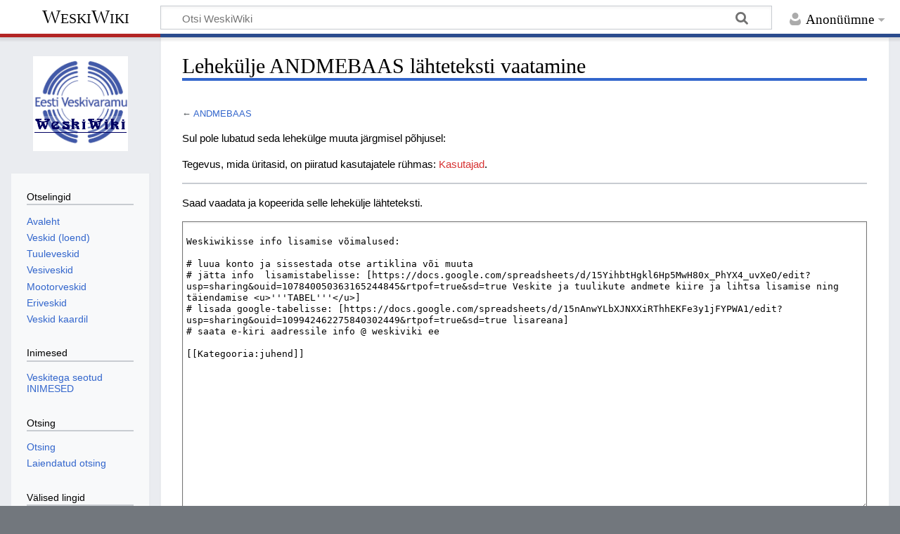

--- FILE ---
content_type: text/html; charset=UTF-8
request_url: https://weskiwiki.ee/index.php?title=ANDMEBAAS&action=edit
body_size: 5178
content:
<!DOCTYPE html>
<html class="client-nojs" lang="et" dir="ltr">
<head>
<meta charset="UTF-8">
<title>Lehekülje ANDMEBAAS lähteteksti vaatamine – WeskiWiki</title>
<script>document.documentElement.className="client-js";RLCONF={"wgBreakFrames":true,"wgSeparatorTransformTable":[",\t."," \t,"],"wgDigitTransformTable":["",""],"wgDefaultDateFormat":"dmy","wgMonthNames":["","jaanuar","veebruar","märts","aprill","mai","juuni","juuli","august","september","oktoober","november","detsember"],"wgRequestId":"aXc1gZLH29vFu5iWJRX7YAAAGxs","wgCanonicalNamespace":"","wgCanonicalSpecialPageName":false,"wgNamespaceNumber":0,"wgPageName":"ANDMEBAAS","wgTitle":"ANDMEBAAS","wgCurRevisionId":29811,"wgRevisionId":0,"wgArticleId":2853,"wgIsArticle":false,"wgIsRedirect":false,"wgAction":"edit","wgUserName":null,"wgUserGroups":["*"],"wgCategories":[],"wgPageViewLanguage":"et","wgPageContentLanguage":"et","wgPageContentModel":"wikitext","wgRelevantPageName":"ANDMEBAAS","wgRelevantArticleId":2853,"wgIsProbablyEditable":false,"wgRelevantPageIsProbablyEditable":false,"wgRestrictionEdit":[],"wgRestrictionMove":[],"simpleBatchUploadMaxFilesPerBatch":{"*":1000},"wgMediaViewerOnClick":
true,"wgMediaViewerEnabledByDefault":true,"wgVisualEditor":{"pageLanguageCode":"et","pageLanguageDir":"ltr","pageVariantFallbacks":"et"},"wgEditSubmitButtonLabelPublish":false};RLSTATE={"site.styles":"ready","user.styles":"ready","user":"ready","user.options":"loading","ext.slideshow.css":"ready","skins.timeless":"ready","ext.visualEditor.desktopArticleTarget.noscript":"ready"};RLPAGEMODULES=["ext.slideshow.main","mediawiki.action.edit.collapsibleFooter","site","mediawiki.page.ready","skins.timeless.js","ext.visualEditor.desktopArticleTarget.init","ext.visualEditor.targetLoader"];</script>
<script>(RLQ=window.RLQ||[]).push(function(){mw.loader.impl(function(){return["user.options@12s5i",function($,jQuery,require,module){mw.user.tokens.set({"patrolToken":"+\\","watchToken":"+\\","csrfToken":"+\\"});
}];});});</script>
<link rel="stylesheet" href="/load.php?lang=et&amp;modules=ext.slideshow.css%7Cext.visualEditor.desktopArticleTarget.noscript%7Cskins.timeless&amp;only=styles&amp;skin=timeless">
<script async="" src="/load.php?lang=et&amp;modules=startup&amp;only=scripts&amp;raw=1&amp;skin=timeless"></script>
<!--[if IE]><link rel="stylesheet" href="/skins/Timeless/resources/IE9fixes.css?ffe73" media="screen"><![endif]-->
<meta name="ResourceLoaderDynamicStyles" content="">
<link rel="stylesheet" href="/load.php?lang=et&amp;modules=site.styles&amp;only=styles&amp;skin=timeless">
<meta name="generator" content="MediaWiki 1.42.3">
<meta name="robots" content="noindex,nofollow,max-image-preview:standard">
<meta name="format-detection" content="telephone=no">
<meta name="viewport" content="width=device-width, initial-scale=1.0, user-scalable=yes, minimum-scale=0.25, maximum-scale=5.0">
<link rel="icon" href="/favicon.ico">
<link rel="search" type="application/opensearchdescription+xml" href="/opensearch_desc.php" title="WeskiWiki (et)">
<link rel="EditURI" type="application/rsd+xml" href="https://weskiwiki.ee/api.php?action=rsd">
<link rel="alternate" type="application/atom+xml" title="WeskiWiki Atom-voog" href="/index.php?title=Eri:Viimased_muudatused&amp;feed=atom">
</head>
<body class="mediawiki ltr sitedir-ltr mw-hide-empty-elt ns-0 ns-subject page-ANDMEBAAS rootpage-ANDMEBAAS skin-timeless action-edit skin--responsive"><div id="mw-wrapper"><div id="mw-header-container" class="ts-container"><div id="mw-header" class="ts-inner"><div id="user-tools"><div id="personal"><h2><span>Anonüümne</span></h2><div id="personal-inner" class="dropdown"><div role="navigation" class="mw-portlet" id="p-personal" title="Kasutajamenüü" aria-labelledby="p-personal-label"><h3 id="p-personal-label" lang="et" dir="ltr">Sisse logimata</h3><div class="mw-portlet-body"><ul lang="et" dir="ltr"><li id="pt-login" class="mw-list-item"><a href="/index.php?title=Eri:Sisselogimine&amp;returnto=ANDMEBAAS&amp;returntoquery=action%3Dedit" title="See pole küll kohustuslik, aga sul tasub sisse logida. [o]" accesskey="o"><span>Logi sisse</span></a></li></ul></div></div></div></div></div><div id="p-logo-text" class="mw-portlet" role="banner"><a id="p-banner" class="mw-wiki-title" href="/index.php/Eesti_veskid">WeskiWiki</a></div><div class="mw-portlet" id="p-search"><h3 lang="et" dir="ltr"><label for="searchInput">Otsing</label></h3><form action="/index.php" id="searchform"><div id="simpleSearch"><div id="searchInput-container"><input type="search" name="search" placeholder="Otsi WeskiWiki" aria-label="Otsi WeskiWiki" autocapitalize="sentences" title="Otsi vikist [f]" accesskey="f" id="searchInput"></div><input type="hidden" value="Eri:Otsimine" name="title"><input class="searchButton mw-fallbackSearchButton" type="submit" name="fulltext" title="Otsitakse teksti sisaldavaid artikleid" id="mw-searchButton" value="Otsi"><input class="searchButton" type="submit" name="go" title="Siirdutakse täpselt sellist pealkirja kandvale lehele (kui selline on olemas)" id="searchButton" value="Mine"></div></form></div></div><div class="visualClear"></div></div><div id="mw-header-hack" class="color-bar"><div class="color-middle-container"><div class="color-middle"></div></div><div class="color-left"></div><div class="color-right"></div></div><div id="mw-header-nav-hack"><div class="color-bar"><div class="color-middle-container"><div class="color-middle"></div></div><div class="color-left"></div><div class="color-right"></div></div></div><div id="menus-cover"></div><div id="mw-content-container" class="ts-container"><div id="mw-content-block" class="ts-inner"><div id="mw-content-wrapper"><div id="mw-content"><div id="content" class="mw-body" role="main"><div class="mw-indicators">
</div>
<h1 id="firstHeading" class="firstHeading mw-first-heading">Lehekülje ANDMEBAAS lähteteksti vaatamine</h1><div id="bodyContentOuter"><div id="siteSub"></div><div id="mw-page-header-links"><div role="navigation" class="mw-portlet tools-inline" id="p-namespaces" aria-labelledby="p-namespaces-label"><h3 id="p-namespaces-label" lang="et" dir="ltr">Nimeruumid</h3><div class="mw-portlet-body"><ul lang="et" dir="ltr"><li id="ca-nstab-main" class="selected mw-list-item"><a href="/index.php/ANDMEBAAS" title="Vaata sisulehekülge [c]" accesskey="c"><span>Artikkel</span></a></li><li id="ca-talk" class="new mw-list-item"><a href="/index.php?title=Arutelu:ANDMEBAAS&amp;action=edit&amp;redlink=1" rel="discussion" title="Arutelu selle lehekülje sisu kohta (pole veel kirjutatud) [t]" accesskey="t"><span>Arutelu</span></a></li></ul></div></div><div role="navigation" class="mw-portlet tools-inline" id="p-more" aria-labelledby="p-more-label"><h3 id="p-more-label" lang="et" dir="ltr">Veel</h3><div class="mw-portlet-body"><ul lang="et" dir="ltr"><li id="ca-more" class="dropdown-toggle mw-list-item"><span>Veel</span></li></ul></div></div><div role="navigation" class="mw-portlet tools-inline" id="p-views" aria-labelledby="p-views-label"><h3 id="p-views-label" lang="et" dir="ltr">Lehekülje toimingud</h3><div class="mw-portlet-body"><ul lang="et" dir="ltr"><li id="ca-view" class="mw-list-item"><a href="/index.php/ANDMEBAAS"><span>Loe</span></a></li><li id="ca-viewsource" class="selected mw-list-item"><a href="/index.php?title=ANDMEBAAS&amp;action=edit" title="See lehekülg on kaitstud.&#10;Saad vaadata selle lähteteksti. [e]" accesskey="e"><span>Vaata lähteteksti</span></a></li><li id="ca-history" class="mw-list-item"><a href="/index.php?title=ANDMEBAAS&amp;action=history" title="Selle lehekülje varasemad redaktsioonid [h]" accesskey="h"><span>Ajalugu</span></a></li></ul></div></div></div><div class="visualClear"></div><div id="bodyContent"><div id="contentSub"><div id="mw-content-subtitle">← <a href="/index.php/ANDMEBAAS" title="ANDMEBAAS">ANDMEBAAS</a></div></div><div id="mw-content-text" class="mw-body-content"><p>Sul pole lubatud seda lehekülge muuta järgmisel põhjusel:
</p>
<div class="permissions-errors">
<p>Tegevus, mida üritasid, on piiratud kasutajatele rühmas: <a href="/index.php?title=WeskiWiki:Kasutajad&amp;action=edit&amp;redlink=1" class="new" title="WeskiWiki:Kasutajad (pole veel kirjutatud)">Kasutajad</a>.
</p>
</div><hr />
<p>Saad vaadata ja kopeerida selle lehekülje lähteteksti.
</p><textarea readonly="" accesskey="," id="wpTextbox1" cols="80" rows="25" style="" class="mw-editfont-monospace" lang="et" dir="ltr" name="wpTextbox1">

Weskiwikisse info lisamise võimalused:

# luua konto ja sissestada otse artiklina või muuta
# jätta info  lisamistabelisse: [https://docs.google.com/spreadsheets/d/15YihbtHgkl6Hp5MwH80x_PhYX4_uvXeO/edit?usp=sharing&amp;ouid=107840050363165244845&amp;rtpof=true&amp;sd=true Veskite ja tuulikute andmete kiire ja lihtsa lisamise ning täiendamise &lt;u>'''TABEL'''&lt;/u>]
# lisada google-tabelisse: [https://docs.google.com/spreadsheets/d/15nAnwYLbXJNXXiRThhEKFe3y1jFYPWA1/edit?usp=sharing&amp;ouid=109942462275840302449&amp;rtpof=true&amp;sd=true lisareana]
# saata e-kiri aadressile info @ weskiviki ee

[[Kategooria:juhend]]



























--------------------------------------------------------------------------------------------
'''SISSELOGIMINE REGISTREERITUD KASUTAJATE JAOKS''' 

Username: ''Registreeritud_Kasutaja'' [https://docs.google.com/spreadsheets/d/15YihbtHgkl6Hp5MwH80x_PhYX4_uvXeO/edit#gid=696162680 *]
{{#slideshow:
&lt;div>Password: _&lt;/div>
&lt;div>Password:&lt;/div>
|id=bar refresh=500
}}

--------------------------------------------------------------------------------------------------
</textarea><div class="templatesUsed"></div><p id="mw-returnto">Naase lehele <a href="/index.php/ANDMEBAAS" title="ANDMEBAAS">ANDMEBAAS</a></p>
</div><div class="printfooter">
Pärit leheküljelt "<a dir="ltr" href="https://weskiwiki.ee/index.php/ANDMEBAAS">https://weskiwiki.ee/index.php/ANDMEBAAS</a>"</div>
<div class="visualClear"></div></div></div></div></div><div id="content-bottom-stuff"><div id="catlinks" class="catlinks catlinks-allhidden" data-mw="interface"></div></div></div><div id="mw-site-navigation"><div id="p-logo" class="mw-portlet" role="banner"><a class="mw-wiki-logo fallback" href="/index.php/Eesti_veskid" title="Esileht"></a></div><div id="site-navigation" class="sidebar-chunk"><h2><span>Navigeerimine</span></h2><div class="sidebar-inner"><div role="navigation" class="mw-portlet" id="p-Otselingid" aria-labelledby="p-Otselingid-label"><h3 id="p-Otselingid-label" lang="et" dir="ltr">Otselingid</h3><div class="mw-portlet-body"><ul lang="et" dir="ltr"><li id="n-Avaleht" class="mw-list-item"><a href="/index.php/Eesti_veskid"><span>Avaleht</span></a></li><li id="n-Veskid-(loend)" class="mw-list-item"><a href="/index.php/VESKITE_LOEND"><span>Veskid (loend)</span></a></li><li id="n-Tuuleveskid" class="mw-list-item"><a href="/index.php/Kategooria:Tuuleveski"><span>Tuuleveskid</span></a></li><li id="n-Vesiveskid" class="mw-list-item"><a href="/index.php/Kategooria:Vesiveski"><span>Vesiveskid</span></a></li><li id="n-Mootorveskid" class="mw-list-item"><a href="/index.php/Kategooria:Mootorveski"><span>Mootorveskid</span></a></li><li id="n-Eriveskid" class="mw-list-item"><a href="/index.php/Kategooria:Eriveski"><span>Eriveskid</span></a></li><li id="n-Veskid-kaardil" class="mw-list-item"><a href="/index.php/KAARDID"><span>Veskid kaardil</span></a></li></ul></div></div><div role="navigation" class="mw-portlet" id="p-Inimesed" aria-labelledby="p-Inimesed-label"><h3 id="p-Inimesed-label" lang="et" dir="ltr">Inimesed</h3><div class="mw-portlet-body"><ul lang="et" dir="ltr"><li id="n-Veskitega-seotud-INIMESED" class="mw-list-item"><a href="/index.php/INIMESED"><span>Veskitega seotud INIMESED</span></a></li></ul></div></div><div role="navigation" class="mw-portlet" id="p-Otsing" aria-labelledby="p-Otsing-label"><h3 id="p-Otsing-label" lang="et" dir="ltr">Otsing</h3><div class="mw-portlet-body"><ul lang="et" dir="ltr"><li id="n-Otsing" class="mw-list-item"><a href="/index.php/Eri:Otsimine"><span>Otsing</span></a></li><li id="n-Laiendatud-otsing" class="mw-list-item"><a href="/index.php/Laiendatud_OTSING_(sisupuu)"><span>Laiendatud otsing</span></a></li></ul></div></div><div role="navigation" class="mw-portlet" id="p-Välised_lingid" aria-labelledby="p-Välised_lingid-label"><h3 id="p-Välised_lingid-label" lang="et" dir="ltr">Välised lingid</h3><div class="mw-portlet-body"><ul lang="et" dir="ltr"><li id="n-Veskivaramu-MTÜ" class="mw-list-item"><a href="/index.php/Veskivaramu"><span>Veskivaramu MTÜ</span></a></li><li id="n-Saaremaa-tuulikud" class="mw-list-item"><a href="/index.php/SAAREMAA_TUULEVESKID"><span>Saaremaa tuulikud</span></a></li><li id="n-Veskid-veebis" class="mw-list-item"><a href="/index.php/Veskid_veebis"><span>Veskid veebis</span></a></li></ul></div></div><div role="navigation" class="mw-portlet" id="p-Viki_haldus" aria-labelledby="p-Viki_haldus-label"><h3 id="p-Viki_haldus-label" lang="et" dir="ltr">Viki haldus</h3><div class="mw-portlet-body"><ul lang="et" dir="ltr"><li id="n-Hiljuti-muudetud" class="mw-list-item"><a href="/index.php/Eri:Viimased_muudatused"><span>Hiljuti muudetud</span></a></li><li id="n-Fotode-lisamine-wikisse" class="mw-list-item"><a href="/index.php/Fotode_lisamine"><span>Fotode lisamine wikisse</span></a></li><li id="n-Üleslaadimine" class="mw-list-item"><a href="/index.php/Eri:Faili_%C3%BCleslaadimine"><span>Üleslaadimine</span></a></li><li id="n-Sisupuu" class="mw-list-item"><a href="/index.php/SISUPUU"><span>Sisupuu</span></a></li><li id="n-Info-lisamine" class="mw-list-item"><a href="/index.php/ANDMEBAAS"><span>Info lisamine</span></a></li><li id="n-WeskiWiki-abi" class="mw-list-item"><a href="/index.php/ABI"><span>WeskiWiki abi</span></a></li></ul></div></div><div role="navigation" class="mw-portlet" id="p-Kontakt" aria-labelledby="p-Kontakt-label"><h3 id="p-Kontakt-label" lang="et" dir="ltr">Kontakt</h3><div class="mw-portlet-body"><ul lang="et" dir="ltr"><li id="n-Kontakt" class="mw-list-item"><a href="/index.php/Kontakt"><span>Kontakt</span></a></li></ul></div></div></div></div><div id="site-tools" class="sidebar-chunk"><h2><span>Viki tööriistad</span></h2><div class="sidebar-inner"><div role="navigation" class="mw-portlet" id="p-tb" aria-labelledby="p-tb-label"><h3 id="p-tb-label" lang="et" dir="ltr">Viki tööriistad</h3><div class="mw-portlet-body"><ul lang="et" dir="ltr"><li id="t-specialpages" class="mw-list-item"><a href="/index.php/Eri:Erilehek%C3%BCljed" title="Erilehekülgede loend [q]" accesskey="q"><span>Erileheküljed</span></a></li></ul></div></div></div></div></div><div id="mw-related-navigation"><div id="page-tools" class="sidebar-chunk"><h2><span>Lehekülje tööriistad</span></h2><div class="sidebar-inner"><div role="navigation" class="mw-portlet emptyPortlet" id="p-cactions" title="Veel võimalusi" aria-labelledby="p-cactions-label"><h3 id="p-cactions-label" lang="et" dir="ltr">Lehekülje tööriistad</h3><div class="mw-portlet-body"><ul lang="et" dir="ltr"></ul></div></div><div role="navigation" class="mw-portlet emptyPortlet" id="p-userpagetools" aria-labelledby="p-userpagetools-label"><h3 id="p-userpagetools-label" lang="et" dir="ltr">Kasutajalehe tööriistad</h3><div class="mw-portlet-body"><ul lang="et" dir="ltr"></ul></div></div><div role="navigation" class="mw-portlet" id="p-pagemisc" aria-labelledby="p-pagemisc-label"><h3 id="p-pagemisc-label" lang="et" dir="ltr">Veel</h3><div class="mw-portlet-body"><ul lang="et" dir="ltr"><li id="t-whatlinkshere" class="mw-list-item"><a href="/index.php/Eri:Lingid_siia/ANDMEBAAS" title="Kõik viki leheküljed, mis siia viitavad [j]" accesskey="j"><span>Lingid siia</span></a></li><li id="t-recentchangeslinked" class="mw-list-item"><a href="/index.php/Eri:Seotud_muudatused/ANDMEBAAS" rel="nofollow" title="Viimased muudatused lehekülgedel, millele on siit viidatud [k]" accesskey="k"><span>Seotud muudatused</span></a></li><li id="t-info" class="mw-list-item"><a href="/index.php?title=ANDMEBAAS&amp;action=info" title="Lisateave selle lehekülje kohta"><span>Lehekülje teave</span></a></li><li id="t-pagelog" class="mw-list-item"><a href="/index.php?title=Eri:Logid&amp;page=ANDMEBAAS"><span>Lehekülg logides</span></a></li></ul></div></div></div></div></div><div class="visualClear"></div></div></div><div id="mw-footer-container" class="mw-footer-container ts-container"><div id="mw-footer" class="mw-footer ts-inner" role="contentinfo" lang="et" dir="ltr"><ul id="footer-icons"><li id="footer-poweredbyico" class="footer-icons"><a href="https://www.mediawiki.org/"><img src="/resources/assets/poweredby_mediawiki_88x31.png" alt="Powered by MediaWiki" srcset="/resources/assets/poweredby_mediawiki_132x47.png 1.5x, /resources/assets/poweredby_mediawiki_176x62.png 2x" width="88" height="31" loading="lazy"></a></li></ul><div id="footer-list"><ul id="footer-places"><li id="footer-places-privacy"><a href="/index.php/WeskiWiki:Andmekaitsep%C3%B5him%C3%B5tted">Andmekaitsepõhimõtted</a></li><li id="footer-places-about"><a href="/index.php/WeskiWiki:Tiitelandmed">WeskiWiki tiitelandmed</a></li><li id="footer-places-disclaimers"><a href="/index.php/WeskiWiki:%C3%9Cldine_lahti%C3%BCtlus">Lahtiütlused</a></li></ul></div><div class="visualClear"></div></div></div></div><script>(RLQ=window.RLQ||[]).push(function(){mw.config.set({"wgBackendResponseTime":99,"wgPageParseReport":{"limitreport":{"cputime":"0.001","walltime":"0.001","ppvisitednodes":{"value":8,"limit":1000000},"postexpandincludesize":{"value":27,"limit":2097152},"templateargumentsize":{"value":0,"limit":2097152},"expansiondepth":{"value":2,"limit":100},"expensivefunctioncount":{"value":0,"limit":100},"unstrip-depth":{"value":0,"limit":20},"unstrip-size":{"value":0,"limit":5000000},"timingprofile":["100.00%    0.000      1 -total"]},"cachereport":{"timestamp":"20260126093601","ttl":86400,"transientcontent":false}}});});</script>
</body>
</html>

--- FILE ---
content_type: text/css; charset=utf-8
request_url: https://weskiwiki.ee/load.php?lang=et&modules=site.styles&only=styles&skin=timeless
body_size: -264
content:
#siteSub{display:none}#ca-talk{display:none !important}#ca-history{display:none !important}#ca-nstab-main{display:none !important}#ca-viewsource{display:none !important}

--- FILE ---
content_type: text/javascript; charset=utf-8
request_url: https://weskiwiki.ee/load.php?lang=et&modules=startup&only=scripts&raw=1&skin=timeless
body_size: 11117
content:
function isCompatible(){return!!('querySelector'in document&&'localStorage'in window&&typeof Promise==='function'&&Promise.prototype['finally']&&(function(){try{new Function('(a = 0) => a');return true;}catch(e){return false;}}())&&/./g.flags==='g');}if(!isCompatible()){document.documentElement.className=document.documentElement.className.replace(/(^|\s)client-js(\s|$)/,'$1client-nojs$2');while(window.NORLQ&&NORLQ[0]){NORLQ.shift()();}NORLQ={push:function(fn){fn();}};RLQ={push:function(){}};}else{if(window.performance&&performance.mark){performance.mark('mwStartup');}(function(){'use strict';var con=window.console;function Map(){this.values=Object.create(null);}Map.prototype={constructor:Map,get:function(selection,fallback){if(arguments.length<2){fallback=null;}if(typeof selection==='string'){return selection in this.values?this.values[selection]:fallback;}var results;if(Array.isArray(selection)){results={};for(var i=0;i<selection.length;i++){if(typeof selection[i]==='string'){results[
selection[i]]=selection[i]in this.values?this.values[selection[i]]:fallback;}}return results;}if(selection===undefined){results={};for(var key in this.values){results[key]=this.values[key];}return results;}return fallback;},set:function(selection,value){if(arguments.length>1){if(typeof selection==='string'){this.values[selection]=value;return true;}}else if(typeof selection==='object'){for(var key in selection){this.values[key]=selection[key];}return true;}return false;},exists:function(selection){return typeof selection==='string'&&selection in this.values;}};var log=function(){};log.warn=Function.prototype.bind.call(con.warn,con);var mw={now:function(){var perf=window.performance;var navStart=perf&&perf.timing&&perf.timing.navigationStart;mw.now=navStart&&perf.now?function(){return navStart+perf.now();}:Date.now;return mw.now();},trackQueue:[],trackError:function(data){if(mw.track){mw.track('resourceloader.exception',data);}else{mw.trackQueue.push({topic:'resourceloader.exception',
data:data});}var e=data.exception;var msg=(e?'Exception':'Error')+' in '+data.source+(data.module?' in module '+data.module:'')+(e?':':'.');con.log(msg);if(e){con.warn(e);}},Map:Map,config:new Map(),messages:new Map(),templates:new Map(),log:log};window.mw=window.mediaWiki=mw;window.QUnit=undefined;}());(function(){'use strict';var store,hasOwn=Object.hasOwnProperty;function fnv132(str){var hash=0x811C9DC5;for(var i=0;i<str.length;i++){hash+=(hash<<1)+(hash<<4)+(hash<<7)+(hash<<8)+(hash<<24);hash^=str.charCodeAt(i);}hash=(hash>>>0).toString(36).slice(0,5);while(hash.length<5){hash='0'+hash;}return hash;}var registry=Object.create(null),sources=Object.create(null),handlingPendingRequests=false,pendingRequests=[],queue=[],jobs=[],willPropagate=false,errorModules=[],baseModules=["jquery","mediawiki.base"],marker=document.querySelector('meta[name="ResourceLoaderDynamicStyles"]'),lastCssBuffer;function addToHead(el,nextNode){if(nextNode&&nextNode.parentNode){nextNode.parentNode.insertBefore
(el,nextNode);}else{document.head.appendChild(el);}}function newStyleTag(text,nextNode){var el=document.createElement('style');el.appendChild(document.createTextNode(text));addToHead(el,nextNode);return el;}function flushCssBuffer(cssBuffer){if(cssBuffer===lastCssBuffer){lastCssBuffer=null;}newStyleTag(cssBuffer.cssText,marker);for(var i=0;i<cssBuffer.callbacks.length;i++){cssBuffer.callbacks[i]();}}function addEmbeddedCSS(cssText,callback){if(!lastCssBuffer||cssText.startsWith('@import')){lastCssBuffer={cssText:'',callbacks:[]};requestAnimationFrame(flushCssBuffer.bind(null,lastCssBuffer));}lastCssBuffer.cssText+='\n'+cssText;lastCssBuffer.callbacks.push(callback);}function getCombinedVersion(modules){var hashes=modules.reduce(function(result,module){return result+registry[module].version;},'');return fnv132(hashes);}function allReady(modules){for(var i=0;i<modules.length;i++){if(mw.loader.getState(modules[i])!=='ready'){return false;}}return true;}function allWithImplicitReady(module
){return allReady(registry[module].dependencies)&&(baseModules.indexOf(module)!==-1||allReady(baseModules));}function anyFailed(modules){for(var i=0;i<modules.length;i++){var state=mw.loader.getState(modules[i]);if(state==='error'||state==='missing'){return modules[i];}}return false;}function doPropagation(){var didPropagate=true;var module;while(didPropagate){didPropagate=false;while(errorModules.length){var errorModule=errorModules.shift(),baseModuleError=baseModules.indexOf(errorModule)!==-1;for(module in registry){if(registry[module].state!=='error'&&registry[module].state!=='missing'){if(baseModuleError&&baseModules.indexOf(module)===-1){registry[module].state='error';didPropagate=true;}else if(registry[module].dependencies.indexOf(errorModule)!==-1){registry[module].state='error';errorModules.push(module);didPropagate=true;}}}}for(module in registry){if(registry[module].state==='loaded'&&allWithImplicitReady(module)){execute(module);didPropagate=true;}}for(var i=0;i<jobs.length;i++
){var job=jobs[i];var failed=anyFailed(job.dependencies);if(failed!==false||allReady(job.dependencies)){jobs.splice(i,1);i-=1;try{if(failed!==false&&job.error){job.error(new Error('Failed dependency: '+failed),job.dependencies);}else if(failed===false&&job.ready){job.ready();}}catch(e){mw.trackError({exception:e,source:'load-callback'});}didPropagate=true;}}}willPropagate=false;}function setAndPropagate(module,state){registry[module].state=state;if(state==='ready'){store.add(module);}else if(state==='error'||state==='missing'){errorModules.push(module);}else if(state!=='loaded'){return;}if(willPropagate){return;}willPropagate=true;mw.requestIdleCallback(doPropagation,{timeout:1});}function sortDependencies(module,resolved,unresolved){if(!(module in registry)){throw new Error('Unknown module: '+module);}if(typeof registry[module].skip==='string'){var skip=(new Function(registry[module].skip)());registry[module].skip=!!skip;if(skip){registry[module].dependencies=[];setAndPropagate(module
,'ready');return;}}if(!unresolved){unresolved=new Set();}var deps=registry[module].dependencies;unresolved.add(module);for(var i=0;i<deps.length;i++){if(resolved.indexOf(deps[i])===-1){if(unresolved.has(deps[i])){throw new Error('Circular reference detected: '+module+' -> '+deps[i]);}sortDependencies(deps[i],resolved,unresolved);}}resolved.push(module);}function resolve(modules){var resolved=baseModules.slice();for(var i=0;i<modules.length;i++){sortDependencies(modules[i],resolved);}return resolved;}function resolveStubbornly(modules){var resolved=baseModules.slice();for(var i=0;i<modules.length;i++){var saved=resolved.slice();try{sortDependencies(modules[i],resolved);}catch(err){resolved=saved;mw.log.warn('Skipped unavailable module '+modules[i]);if(modules[i]in registry){mw.trackError({exception:err,source:'resolve'});}}}return resolved;}function resolveRelativePath(relativePath,basePath){var relParts=relativePath.match(/^((?:\.\.?\/)+)(.*)$/);if(!relParts){return null;}var
baseDirParts=basePath.split('/');baseDirParts.pop();var prefixes=relParts[1].split('/');prefixes.pop();var prefix;while((prefix=prefixes.pop())!==undefined){if(prefix==='..'){baseDirParts.pop();}}return(baseDirParts.length?baseDirParts.join('/')+'/':'')+relParts[2];}function makeRequireFunction(moduleObj,basePath){return function require(moduleName){var fileName=resolveRelativePath(moduleName,basePath);if(fileName===null){return mw.loader.require(moduleName);}if(hasOwn.call(moduleObj.packageExports,fileName)){return moduleObj.packageExports[fileName];}var scriptFiles=moduleObj.script.files;if(!hasOwn.call(scriptFiles,fileName)){throw new Error('Cannot require undefined file '+fileName);}var result,fileContent=scriptFiles[fileName];if(typeof fileContent==='function'){var moduleParam={exports:{}};fileContent(makeRequireFunction(moduleObj,fileName),moduleParam,moduleParam.exports);result=moduleParam.exports;}else{result=fileContent;}moduleObj.packageExports[fileName]=result;return result;
};}function addScript(src,callback,modules){var script=document.createElement('script');script.src=src;function onComplete(){if(script.parentNode){script.parentNode.removeChild(script);}if(callback){callback();callback=null;}}script.onload=onComplete;script.onerror=function(){onComplete();if(modules){for(var i=0;i<modules.length;i++){setAndPropagate(modules[i],'error');}}};document.head.appendChild(script);return script;}function queueModuleScript(src,moduleName,callback){pendingRequests.push(function(){if(moduleName!=='jquery'){window.require=mw.loader.require;window.module=registry[moduleName].module;}addScript(src,function(){delete window.module;callback();if(pendingRequests[0]){pendingRequests.shift()();}else{handlingPendingRequests=false;}});});if(!handlingPendingRequests&&pendingRequests[0]){handlingPendingRequests=true;pendingRequests.shift()();}}function addLink(url,media,nextNode){var el=document.createElement('link');el.rel='stylesheet';if(media){el.media=media;}el.href=url;
addToHead(el,nextNode);return el;}function globalEval(code){var script=document.createElement('script');script.text=code;document.head.appendChild(script);script.parentNode.removeChild(script);}function indirectEval(code){(1,eval)(code);}function enqueue(dependencies,ready,error){if(allReady(dependencies)){if(ready){ready();}return;}var failed=anyFailed(dependencies);if(failed!==false){if(error){error(new Error('Dependency '+failed+' failed to load'),dependencies);}return;}if(ready||error){jobs.push({dependencies:dependencies.filter(function(module){var state=registry[module].state;return state==='registered'||state==='loaded'||state==='loading'||state==='executing';}),ready:ready,error:error});}dependencies.forEach(function(module){if(registry[module].state==='registered'&&queue.indexOf(module)===-1){queue.push(module);}});mw.loader.work();}function execute(module){if(registry[module].state!=='loaded'){throw new Error('Module in state "'+registry[module].state+'" may not execute: '+
module);}registry[module].state='executing';var runScript=function(){var script=registry[module].script;var markModuleReady=function(){setAndPropagate(module,'ready');};var nestedAddScript=function(arr,offset){if(offset>=arr.length){markModuleReady();return;}queueModuleScript(arr[offset],module,function(){nestedAddScript(arr,offset+1);});};try{if(Array.isArray(script)){nestedAddScript(script,0);}else if(typeof script==='function'){if(module==='jquery'){script();}else{script(window.$,window.$,mw.loader.require,registry[module].module);}markModuleReady();}else if(typeof script==='object'&&script!==null){var mainScript=script.files[script.main];if(typeof mainScript!=='function'){throw new Error('Main file in module '+module+' must be a function');}mainScript(makeRequireFunction(registry[module],script.main),registry[module].module,registry[module].module.exports);markModuleReady();}else if(typeof script==='string'){globalEval(script);markModuleReady();}else{markModuleReady();}}catch(e){
setAndPropagate(module,'error');mw.trackError({exception:e,module:module,source:'module-execute'});}};if(registry[module].deprecationWarning){mw.log.warn(registry[module].deprecationWarning);}if(registry[module].messages){mw.messages.set(registry[module].messages);}if(registry[module].templates){mw.templates.set(module,registry[module].templates);}var cssPending=0;var cssHandle=function(){cssPending++;return function(){cssPending--;if(cssPending===0){var runScriptCopy=runScript;runScript=undefined;runScriptCopy();}};};var style=registry[module].style;if(style){if('css'in style){for(var i=0;i<style.css.length;i++){addEmbeddedCSS(style.css[i],cssHandle());}}if('url'in style){for(var media in style.url){var urls=style.url[media];for(var j=0;j<urls.length;j++){addLink(urls[j],media,marker);}}}}if(module==='user'){var siteDeps;var siteDepErr;try{siteDeps=resolve(['site']);}catch(e){siteDepErr=e;runScript();}if(!siteDepErr){enqueue(siteDeps,runScript,runScript);}}else if(cssPending===0){
runScript();}}function sortQuery(o){var sorted={};var list=[];for(var key in o){list.push(key);}list.sort();for(var i=0;i<list.length;i++){sorted[list[i]]=o[list[i]];}return sorted;}function buildModulesString(moduleMap){var str=[];var list=[];var p;function restore(suffix){return p+suffix;}for(var prefix in moduleMap){p=prefix===''?'':prefix+'.';str.push(p+moduleMap[prefix].join(','));list.push.apply(list,moduleMap[prefix].map(restore));}return{str:str.join('|'),list:list};}function makeQueryString(params){var str='';for(var key in params){str+=(str?'&':'')+encodeURIComponent(key)+'='+encodeURIComponent(params[key]);}return str;}function batchRequest(batch){if(!batch.length){return;}var sourceLoadScript,currReqBase,moduleMap;function doRequest(){var query=Object.create(currReqBase),packed=buildModulesString(moduleMap);query.modules=packed.str;query.version=getCombinedVersion(packed.list);query=sortQuery(query);addScript(sourceLoadScript+'?'+makeQueryString(query),null,packed.list);}
batch.sort();var reqBase={"lang":"et","skin":"timeless"};var splits=Object.create(null);for(var b=0;b<batch.length;b++){var bSource=registry[batch[b]].source;var bGroup=registry[batch[b]].group;if(!splits[bSource]){splits[bSource]=Object.create(null);}if(!splits[bSource][bGroup]){splits[bSource][bGroup]=[];}splits[bSource][bGroup].push(batch[b]);}for(var source in splits){sourceLoadScript=sources[source];for(var group in splits[source]){var modules=splits[source][group];currReqBase=Object.create(reqBase);if(group===0&&mw.config.get('wgUserName')!==null){currReqBase.user=mw.config.get('wgUserName');}var currReqBaseLength=makeQueryString(currReqBase).length+23;var length=0;moduleMap=Object.create(null);for(var i=0;i<modules.length;i++){var lastDotIndex=modules[i].lastIndexOf('.'),prefix=modules[i].slice(0,Math.max(0,lastDotIndex)),suffix=modules[i].slice(lastDotIndex+1),bytesAdded=moduleMap[prefix]?suffix.length+3:modules[i].length+3;if(length&&length+currReqBaseLength+bytesAdded>mw.
loader.maxQueryLength){doRequest();length=0;moduleMap=Object.create(null);}if(!moduleMap[prefix]){moduleMap[prefix]=[];}length+=bytesAdded;moduleMap[prefix].push(suffix);}doRequest();}}}function asyncEval(implementations,cb,offset){if(!implementations.length){return;}offset=offset||0;mw.requestIdleCallback(function(deadline){asyncEvalTask(deadline,implementations,cb,offset);});}function asyncEvalTask(deadline,implementations,cb,offset){for(var i=offset;i<implementations.length;i++){if(deadline.timeRemaining()<=0){asyncEval(implementations,cb,i);return;}try{indirectEval(implementations[i]);}catch(err){cb(err);}}}function getModuleKey(module){return module in registry?(module+'@'+registry[module].version):null;}function splitModuleKey(key){var index=key.lastIndexOf('@');if(index===-1||index===0){return{name:key,version:''};}return{name:key.slice(0,index),version:key.slice(index+1)};}function registerOne(module,version,dependencies,group,source,skip){if(module in registry){throw new Error
('module already registered: '+module);}registry[module]={module:{exports:{}},packageExports:{},version:version||'',dependencies:dependencies||[],group:typeof group==='undefined'?null:group,source:typeof source==='string'?source:'local',state:'registered',skip:typeof skip==='string'?skip:null};}mw.loader={moduleRegistry:registry,maxQueryLength:2000,addStyleTag:newStyleTag,addScriptTag:addScript,addLinkTag:addLink,enqueue:enqueue,resolve:resolve,work:function(){store.init();var q=queue.length,storedImplementations=[],storedNames=[],requestNames=[],batch=new Set();while(q--){var module=queue[q];if(mw.loader.getState(module)==='registered'&&!batch.has(module)){registry[module].state='loading';batch.add(module);var implementation=store.get(module);if(implementation){storedImplementations.push(implementation);storedNames.push(module);}else{requestNames.push(module);}}}queue=[];asyncEval(storedImplementations,function(err){store.stats.failed++;store.clear();mw.trackError({exception:err,
source:'store-eval'});var failed=storedNames.filter(function(name){return registry[name].state==='loading';});batchRequest(failed);});batchRequest(requestNames);},addSource:function(ids){for(var id in ids){if(id in sources){throw new Error('source already registered: '+id);}sources[id]=ids[id];}},register:function(modules){if(typeof modules!=='object'){registerOne.apply(null,arguments);return;}function resolveIndex(dep){return typeof dep==='number'?modules[dep][0]:dep;}for(var i=0;i<modules.length;i++){var deps=modules[i][2];if(deps){for(var j=0;j<deps.length;j++){deps[j]=resolveIndex(deps[j]);}}registerOne.apply(null,modules[i]);}},implement:function(module,script,style,messages,templates,deprecationWarning){var split=splitModuleKey(module),name=split.name,version=split.version;if(!(name in registry)){mw.loader.register(name);}if(registry[name].script!==undefined){throw new Error('module already implemented: '+name);}registry[name].version=version;registry[name].declarator=null;
registry[name].script=script;registry[name].style=style;registry[name].messages=messages;registry[name].templates=templates;registry[name].deprecationWarning=deprecationWarning;if(registry[name].state!=='error'&&registry[name].state!=='missing'){setAndPropagate(name,'loaded');}},impl:function(declarator){var data=declarator(),module=data[0],script=data[1]||null,style=data[2]||null,messages=data[3]||null,templates=data[4]||null,deprecationWarning=data[5]||null,split=splitModuleKey(module),name=split.name,version=split.version;if(!(name in registry)){mw.loader.register(name);}if(registry[name].script!==undefined){throw new Error('module already implemented: '+name);}registry[name].version=version;registry[name].declarator=declarator;registry[name].script=script;registry[name].style=style;registry[name].messages=messages;registry[name].templates=templates;registry[name].deprecationWarning=deprecationWarning;if(registry[name].state!=='error'&&registry[name].state!=='missing'){
setAndPropagate(name,'loaded');}},load:function(modules,type){if(typeof modules==='string'&&/^(https?:)?\/?\//.test(modules)){if(type==='text/css'){addLink(modules);}else if(type==='text/javascript'||type===undefined){addScript(modules);}else{throw new Error('Invalid type '+type);}}else{modules=typeof modules==='string'?[modules]:modules;enqueue(resolveStubbornly(modules));}},state:function(states){for(var module in states){if(!(module in registry)){mw.loader.register(module);}setAndPropagate(module,states[module]);}},getState:function(module){return module in registry?registry[module].state:null;},require:function(moduleName){var path;if(window.QUnit){var paths=moduleName.startsWith('@')?/^(@[^/]+\/[^/]+)\/(.*)$/.exec(moduleName):/^([^/]+)\/(.*)$/.exec(moduleName);if(paths){moduleName=paths[1];path=paths[2];}}if(mw.loader.getState(moduleName)!=='ready'){throw new Error('Module "'+moduleName+'" is not loaded');}return path?makeRequireFunction(registry[moduleName],'')('./'+path):
registry[moduleName].module.exports;}};var hasPendingFlush=false,hasPendingWrites=false;function flushWrites(){while(store.queue.length){store.set(store.queue.shift());}if(hasPendingWrites){store.prune();try{localStorage.removeItem(store.key);localStorage.setItem(store.key,JSON.stringify({items:store.items,vary:store.vary,asOf:Math.ceil(Date.now()/1e7)}));}catch(e){mw.trackError({exception:e,source:'store-localstorage-update'});}}hasPendingFlush=hasPendingWrites=false;}mw.loader.store=store={enabled:null,items:{},queue:[],stats:{hits:0,misses:0,expired:0,failed:0},key:"MediaWikiModuleStore:d71282sd216785",vary:"timeless:2:1:et",init:function(){if(this.enabled===null){this.enabled=false;if(true){this.load();}else{this.clear();}}},load:function(){try{var raw=localStorage.getItem(this.key);this.enabled=true;var data=JSON.parse(raw);if(data&&data.vary===this.vary&&data.items&&Date.now()<(data.asOf*1e7)+259e7){this.items=data.items;}}catch(e){}},get:function(module){if(this.enabled){var key
=getModuleKey(module);if(key in this.items){this.stats.hits++;return this.items[key];}this.stats.misses++;}return false;},add:function(module){if(this.enabled){this.queue.push(module);this.requestUpdate();}},set:function(module){var descriptor=registry[module],key=getModuleKey(module);if(key in this.items||!descriptor||descriptor.state!=='ready'||!descriptor.version||descriptor.group===1||descriptor.group===0||!descriptor.declarator){return;}var script=String(descriptor.declarator);if(script.length>1e5){return;}var srcParts=['mw.loader.impl(',script,');\n'];if(true){srcParts.push('// Saved in localStorage at ',(new Date()).toISOString(),'\n');var sourceLoadScript=sources[descriptor.source];var query=Object.create({"lang":"et","skin":"timeless"});query.modules=module;query.version=getCombinedVersion([module]);query=sortQuery(query);srcParts.push('//# sourceURL=',(new URL(sourceLoadScript,location)).href,'?',makeQueryString(query),'\n');query.sourcemap='1';query=sortQuery(query);srcParts
.push('//# sourceMappingURL=',sourceLoadScript,'?',makeQueryString(query));}this.items[key]=srcParts.join('');hasPendingWrites=true;},prune:function(){for(var key in this.items){if(getModuleKey(splitModuleKey(key).name)!==key){this.stats.expired++;delete this.items[key];}}},clear:function(){this.items={};try{localStorage.removeItem(this.key);}catch(e){}},requestUpdate:function(){if(!hasPendingFlush){hasPendingFlush=setTimeout(function(){mw.requestIdleCallback(flushWrites);},2000);}}};}());mw.requestIdleCallbackInternal=function(callback){setTimeout(function(){var start=mw.now();callback({didTimeout:false,timeRemaining:function(){return Math.max(0,50-(mw.now()-start));}});},1);};mw.requestIdleCallback=window.requestIdleCallback?window.requestIdleCallback.bind(window):mw.requestIdleCallbackInternal;(function(){var queue;mw.loader.addSource({"local":"/load.php"});mw.loader.register([["site","1110s",[1]],["site.styles","1lajq",[],2],["filepage","1ljys"],["user","1tdkc",[],0],["user.styles"
,"18fec",[],0],["user.options","12s5i",[],1],["mediawiki.skinning.interface","1wfgy"],["jquery.makeCollapsible.styles","15wp5"],["mediawiki.skinning.content.parsoid","164zz"],["jquery","xt2am"],["web2017-polyfills","174re",[],null,null,"return'IntersectionObserver'in window\u0026\u0026typeof fetch==='function'\u0026\u0026typeof URL==='function'\u0026\u0026'toJSON'in URL.prototype;"],["mediawiki.base","1vynu",[9]],["jquery.chosen","1ft2a"],["jquery.client","5k8ja"],["jquery.confirmable","b30lz",[103]],["jquery.highlightText","dhxyc",[77]],["jquery.i18n","za1bp",[102]],["jquery.lengthLimit","di19q",[61]],["jquery.makeCollapsible","1uqfb",[7,77]],["jquery.spinner","w50jn",[20]],["jquery.spinner.styles","1x3bp"],["jquery.suggestions","c354h",[15]],["jquery.tablesorter","9kge3",[23,104,77]],["jquery.tablesorter.styles","4xlbt"],["jquery.textSelection","6aw3z",[13]],["jquery.ui","1a2e4"],["moment","1edyx",[100,77]],["vue","1202x",[111]],["@vue/composition-api","xn7y3",[27]],["vuex","qipuu",[
27]],["pinia","vdffm",[27]],["@wikimedia/codex","vhzmf",[32,27]],["codex-styles","zp7pr"],["@wikimedia/codex-search","25w0j",[34,27]],["codex-search-styles","1osqr"],["mediawiki.template","13qyu"],["mediawiki.template.mustache","wayx5",[35]],["mediawiki.apipretty","lz5hw"],["mediawiki.api","17o3z",[67,103]],["mediawiki.content.json","1yz52"],["mediawiki.confirmCloseWindow","he4rq"],["mediawiki.debug","vj766",[191]],["mediawiki.diff","14ke4",[38]],["mediawiki.diff.styles","3kn5j"],["mediawiki.feedback","yy5gz",[307,199]],["mediawiki.feedlink","qn8vo"],["mediawiki.filewarning","1gubd",[191,203]],["mediawiki.ForeignApi","r63m6",[48]],["mediawiki.ForeignApi.core","103oo",[74,38,188]],["mediawiki.helplink","8i6nq"],["mediawiki.hlist","1lqi9"],["mediawiki.htmlform","1ld4q",[166]],["mediawiki.htmlform.ooui","13p2b",[191]],["mediawiki.htmlform.styles","ufhc0"],["mediawiki.htmlform.codex.styles","158dv"],["mediawiki.htmlform.ooui.styles","1b975"],["mediawiki.icon","bkxq6"],["mediawiki.inspect",
"1q8m0",[61,77]],["mediawiki.notification","s5yg7",[77,83]],["mediawiki.notification.convertmessagebox","zib0m",[58]],["mediawiki.notification.convertmessagebox.styles","15u5e"],["mediawiki.String","m9pa4"],["mediawiki.pager.styles","1ia5i"],["mediawiki.pager.tablePager","19ie6"],["mediawiki.pulsatingdot","oamoo"],["mediawiki.searchSuggest","13hqk",[21,38]],["mediawiki.storage","1g840",[77]],["mediawiki.Title","1v0of",[61,77]],["mediawiki.Upload","l2sns",[38]],["mediawiki.ForeignUpload","qrfav",[47,68]],["mediawiki.Upload.Dialog","tcl7z",[71]],["mediawiki.Upload.BookletLayout","ldydi",[68,75,26,194,199,204,205]],["mediawiki.ForeignStructuredUpload.BookletLayout","5e4uy",[69,71,107,170,164]],["mediawiki.toc","181be",[80]],["mediawiki.Uri","1tzok",[77]],["mediawiki.user","k353z",[38,80]],["mediawiki.userSuggest","30e7i",[21,38]],["mediawiki.util","158og",[13,10]],["mediawiki.checkboxtoggle","1mzw8"],["mediawiki.checkboxtoggle.styles","10qw3"],["mediawiki.cookie","124nw"],[
"mediawiki.experiments","1f3w8"],["mediawiki.editfont.styles","g8ya5"],["mediawiki.visibleTimeout","1ggva"],["mediawiki.action.edit","ds0d5",[24,85,82,166]],["mediawiki.action.edit.styles","31bty"],["mediawiki.action.edit.collapsibleFooter","8vkp6",[18,56,66]],["mediawiki.action.edit.preview","p6ts7",[19,113]],["mediawiki.action.history","hk6ix",[18]],["mediawiki.action.history.styles","eyji1"],["mediawiki.action.protect","1ws19",[166]],["mediawiki.action.view.metadata","1enlo",[98]],["mediawiki.editRecovery.postEdit","15ui6"],["mediawiki.editRecovery.edit","bz9k1",[58,163,207]],["mediawiki.action.view.postEdit","i21c5",[58,66,154,191,210]],["mediawiki.action.view.redirect","15khb"],["mediawiki.action.view.redirectPage","4qdjj"],["mediawiki.action.edit.editWarning","1ecjl",[24,40,103]],["mediawiki.action.view.filepage","tslzq"],["mediawiki.action.styles","1mkyx"],["mediawiki.language","1cnje",[101]],["mediawiki.cldr","1wvwy",[102]],["mediawiki.libs.pluralruleparser","1sv4p"],[
"mediawiki.jqueryMsg","p0u9d",[61,100,77,5]],["mediawiki.language.months","5u3lx",[100]],["mediawiki.language.names","ttqgg",[100]],["mediawiki.language.specialCharacters","1kfrz",[100]],["mediawiki.libs.jpegmeta","n7h67"],["mediawiki.page.gallery","sztb8",[109,77]],["mediawiki.page.gallery.styles","yx9n3"],["mediawiki.page.gallery.slideshow","1o7q0",[194,213,215]],["mediawiki.page.ready","1dynt",[38]],["mediawiki.page.watch.ajax","bbpbz",[75]],["mediawiki.page.preview","xg0tt",[18,24,42,43,75,191]],["mediawiki.page.image.pagination","1y6ke",[19,77]],["mediawiki.page.media","9pyrn"],["mediawiki.rcfilters.filters.base.styles","4cam3"],["mediawiki.rcfilters.highlightCircles.seenunseen.styles","mycvu"],["mediawiki.rcfilters.filters.ui","1r8uu",[18,74,75,161,200,207,209,210,211,213,214]],["mediawiki.interface.helpers.styles","si4t1"],["mediawiki.special","fggve"],["mediawiki.special.apisandbox","1j8rs",[18,74,181,167,190]],["mediawiki.special.block","7qhlz",[51,164,180,171,181,178,207]],[
"mediawiki.misc-authed-ooui","5eai4",[19,52,161,166]],["mediawiki.misc-authed-pref","6hxr3",[5]],["mediawiki.misc-authed-curate","jcu0q",[12,14,17,19,38]],["mediawiki.special.block.codex","198k8",[31]],["mediawiki.special.changeslist","143rk"],["mediawiki.special.changeslist.watchlistexpiry","b5gfg",[120,210]],["mediawiki.special.changeslist.enhanced","y6a82"],["mediawiki.special.changeslist.legend","1bsqw"],["mediawiki.special.changeslist.legend.js","gdyxk",[80]],["mediawiki.special.contributions","974kc",[18,164,190]],["mediawiki.special.import.styles.ooui","15hlr"],["mediawiki.special.changecredentials","1sapc"],["mediawiki.special.changeemail","1y1sl"],["mediawiki.special.preferences.ooui","r4k18",[40,82,59,66,171,166,199]],["mediawiki.special.preferences.styles.ooui","3dqit"],["mediawiki.special.editrecovery.styles","1o89f"],["mediawiki.special.editrecovery","2kaj0",[26,27]],["mediawiki.special.search","htvtd",[183]],["mediawiki.special.search.commonsInterwikiWidget","1pumi",[74,
38]],["mediawiki.special.search.interwikiwidget.styles","aza3g"],["mediawiki.special.search.styles","6qg0n"],["mediawiki.special.unwatchedPages","1mker",[38]],["mediawiki.special.upload","icsd3",[19,38,40,107,120,35]],["mediawiki.special.userlogin.common.styles","18ohh"],["mediawiki.special.userlogin.login.styles","1sitc"],["mediawiki.special.createaccount","1x0je",[38]],["mediawiki.special.userlogin.signup.styles","1lvnl"],["mediawiki.special.userrights","p0nyw",[17,59]],["mediawiki.special.watchlist","hgr3q",[191,210]],["mediawiki.tempUserBanner.styles","ivd3g"],["mediawiki.tempUserBanner","b813q",[103]],["mediawiki.tempUserCreated","1al61",[77]],["mediawiki.ui","1p75p"],["mediawiki.ui.checkbox","whptd"],["mediawiki.ui.radio","1lyjy"],["mediawiki.ui.button","1jpyt"],["mediawiki.ui.input","1x3pk"],["mediawiki.ui.icon","1f22r"],["mediawiki.widgets","1b88d",[162,194,204,205]],["mediawiki.widgets.styles","nqb2p"],["mediawiki.widgets.AbandonEditDialog","1x9ta",[199]],[
"mediawiki.widgets.DateInputWidget","1upub",[165,26,194,215]],["mediawiki.widgets.DateInputWidget.styles","12e75"],["mediawiki.widgets.visibleLengthLimit","1t1v1",[17,191]],["mediawiki.widgets.datetime","6yrxo",[191,210,214,215]],["mediawiki.widgets.expiry","1i37q",[167,26,194]],["mediawiki.widgets.CheckMatrixWidget","1h5or",[191]],["mediawiki.widgets.CategoryMultiselectWidget","tj1qj",[47,194]],["mediawiki.widgets.SelectWithInputWidget","rm5xl",[172,194]],["mediawiki.widgets.SelectWithInputWidget.styles","a4qqf"],["mediawiki.widgets.SizeFilterWidget","2ywl3",[174,194]],["mediawiki.widgets.SizeFilterWidget.styles","llen7"],["mediawiki.widgets.MediaSearch","3ma7n",[47,75,194]],["mediawiki.widgets.Table","ltkq6",[194]],["mediawiki.widgets.TagMultiselectWidget","1wfn6",[194]],["mediawiki.widgets.UserInputWidget","1pxsw",[194]],["mediawiki.widgets.UsersMultiselectWidget","120ni",[194]],["mediawiki.widgets.NamespacesMultiselectWidget","1gtbc",[161]],[
"mediawiki.widgets.TitlesMultiselectWidget","11c6c",[161]],["mediawiki.widgets.TagMultiselectWidget.styles","z8nel"],["mediawiki.widgets.SearchInputWidget","1twqj",[65,161,210]],["mediawiki.widgets.SearchInputWidget.styles","1784o"],["mediawiki.widgets.ToggleSwitchWidget","j39zx",[194]],["mediawiki.watchstar.widgets","1fcrp",[190]],["mediawiki.deflate","nx2hn"],["oojs","1u2cw"],["mediawiki.router","mk6gy",[188]],["oojs-ui","19txf",[197,194,199]],["oojs-ui-core","14ioc",[111,188,193,192,201]],["oojs-ui-core.styles","11m88"],["oojs-ui-core.icons","1ky4s"],["oojs-ui-widgets","vuglf",[191,196]],["oojs-ui-widgets.styles","12vus"],["oojs-ui-widgets.icons","1eizb"],["oojs-ui-toolbars","1yhfk",[191,198]],["oojs-ui-toolbars.icons","9xvr2"],["oojs-ui-windows","zphfg",[191,200]],["oojs-ui-windows.icons","1hegg"],["oojs-ui.styles.indicators","o2f3j"],["oojs-ui.styles.icons-accessibility","1h7e2"],["oojs-ui.styles.icons-alerts","1vyax"],["oojs-ui.styles.icons-content","149qy"],[
"oojs-ui.styles.icons-editing-advanced","meunq"],["oojs-ui.styles.icons-editing-citation","m18ft"],["oojs-ui.styles.icons-editing-core","11jwa"],["oojs-ui.styles.icons-editing-list","vib8a"],["oojs-ui.styles.icons-editing-styling","16qpt"],["oojs-ui.styles.icons-interactions","14q90"],["oojs-ui.styles.icons-layout","672dz"],["oojs-ui.styles.icons-location","ymkqo"],["oojs-ui.styles.icons-media","wgbx6"],["oojs-ui.styles.icons-moderation","1jg58"],["oojs-ui.styles.icons-movement","1fugf"],["oojs-ui.styles.icons-user","1jogw"],["oojs-ui.styles.icons-wikimedia","1ed7z"],["ext.cite.styles","1fy9q"],["ext.cite.parsoid.styles","1p6b7"],["ext.cite.visualEditor.core","ov16z",[288]],["ext.cite.visualEditor","1r3t7",[219,218,220,203,206,210]],["ext.cite.wikiEditor","jtlmz",["ext.wikiEditor",103]],["ext.cite.ux-enhancements","uwwb5"],["mmv","t5fnv",[74,228]],["mmv.ui.ondemandshareddependencies","1obo8",[224,190]],["mmv.ui.download.pane","7k4eb",[32,161,225]],["mmv.ui.reuse.shareembed","1oqhy",[
161,225]],["mmv.bootstrap","1bwju",[34,189,230]],["mmv.bootstrap.autostart","vok79",[228]],["mmv.head","644m5",[66,75]],["ext.SimpleBatchUpload.jquery-file-upload","1q3z3",[25]],["ext.SimpleBatchUpload","1fgsg",[231,38]],["skins.timeless","obynq"],["skins.timeless.js","17q8l"],["ext.slideshow.main","168y4",[103]],["ext.slideshow.css","1yzcv"],["ext.imagemap","pugeb",[238]],["ext.imagemap.styles","118nu"],["socket.io","f0oz7"],["peerjs","1a7xj"],["dompurify","1x96n"],["color-picker","1udyk"],["unicodejs","1pa89"],["papaparse","1b87h"],["rangefix","py825"],["spark-md5","1ewgr"],["ext.visualEditor.supportCheck","fz99r",[],3],["ext.visualEditor.sanitize","w4bf5",[241,268],3],["ext.visualEditor.progressBarWidget","z8azm",[],3],["ext.visualEditor.tempWikitextEditorWidget","34k0w",[82,75],3],["ext.visualEditor.desktopArticleTarget.init","d6u5o",[249,247,250,264,24,111,66],3],["ext.visualEditor.desktopArticleTarget.noscript","yg0bw"],["ext.visualEditor.targetLoader","1oqj7",[267,264,24,66,75],
3],["ext.visualEditor.desktopTarget","1fs2v",[],3],["ext.visualEditor.desktopArticleTarget","fv3vo",[271,276,254,282],3],["ext.visualEditor.mobileArticleTarget","1qncb",[271,277],3],["ext.visualEditor.collabTarget","1uju2",[269,275,82,161,210,211],3],["ext.visualEditor.collabTarget.desktop","ak4vq",[257,276,254,282],3],["ext.visualEditor.collabTarget.mobile","8b5zs",[257,277,281],3],["ext.visualEditor.collabTarget.init","xi3x9",[247,161,190],3],["ext.visualEditor.collabTarget.init.styles","1rppu"],["ext.visualEditor.collab","xk8s4",[242,273,240]],["ext.visualEditor.ve","a2uee",[],3],["ext.visualEditor.track","1m39p",[263],3],["ext.visualEditor.editCheck","1wap8",[270],3],["ext.visualEditor.core.utils","c9zk7",[264,190],3],["ext.visualEditor.core.utils.parsing","ilxj6",[263],3],["ext.visualEditor.base","cyqhw",[266,267,243],3],["ext.visualEditor.mediawiki","yn7vk",[268,253,22,306],3],["ext.visualEditor.mwsave","wxc3v",[280,17,19,42,43,210],3],["ext.visualEditor.articleTarget","1w64z",[
281,270,94,163],3],["ext.visualEditor.data","mwy82",[269]],["ext.visualEditor.core","igjdh",[248,247,244,245,246],3],["ext.visualEditor.commentAnnotation","1hkxj",[273],3],["ext.visualEditor.rebase","4uoql",[242,291,274,216,239],3],["ext.visualEditor.core.desktop","bnkwk",[273],3],["ext.visualEditor.core.mobile","lnwq2",[273],3],["ext.visualEditor.welcome","19k3i",[190],3],["ext.visualEditor.switching","jfqmg",[190,202,205,207],3],["ext.visualEditor.mwcore","k7gsh",[292,269,279,278,119,64,8,161],3],["ext.visualEditor.mwextensions","19txf",[272,302,296,298,283,300,285,297,286,288],3],["ext.visualEditor.mwextensions.desktop","19txf",[281,287,72],3],["ext.visualEditor.mwformatting","hmpaf",[280],3],["ext.visualEditor.mwimage.core","95bnc",[280],3],["ext.visualEditor.mwimage","3qbq1",[303,284,175,26,213],3],["ext.visualEditor.mwlink","k4s78",[280],3],["ext.visualEditor.mwmeta","1ew2s",[286,96],3],["ext.visualEditor.mwtransclusion","p1rbz",[280,178],3],["treeDiffer","xiskm"],[
"diffMatchPatch","1s80q"],["ext.visualEditor.checkList","nacks",[273],3],["ext.visualEditor.diffing","pchnz",[290,273,289],3],["ext.visualEditor.diffPage.init.styles","1pldv"],["ext.visualEditor.diffLoader","n0b37",[253],3],["ext.visualEditor.diffPage.init","1cyon",[294,293,190,202,205],3],["ext.visualEditor.language","1h2fg",[273,306,105],3],["ext.visualEditor.mwlanguage","h0i6d",[273],3],["ext.visualEditor.mwalienextension","i3wfi",[280],3],["ext.visualEditor.mwwikitext","q2g69",[286,82],3],["ext.visualEditor.mwgallery","h08r0",[280,109,175,213],3],["ext.visualEditor.mwsignature","1c3h2",[288],3],["ext.visualEditor.icons","19txf",[304,305,203,204,205,207,208,209,210,211,214,215,216,201],3],["ext.visualEditor.icons-licenses","2nm5f"],["ext.visualEditor.moduleIcons","rlv1i"],["ext.visualEditor.moduleIndicators","1i2vd"],["jquery.uls.data","q5uzz"],["mediawiki.messagePoster","1tnix",[47]]]);mw.config.set(window.RLCONF||{});mw.loader.state(window.RLSTATE||{});mw.loader.load(window.
RLPAGEMODULES||[]);queue=window.RLQ||[];RLQ=[];RLQ.push=function(fn){if(typeof fn==='function'){fn();}else{RLQ[RLQ.length]=fn;}};while(queue[0]){RLQ.push(queue.shift());}NORLQ={push:function(){}};}());}
